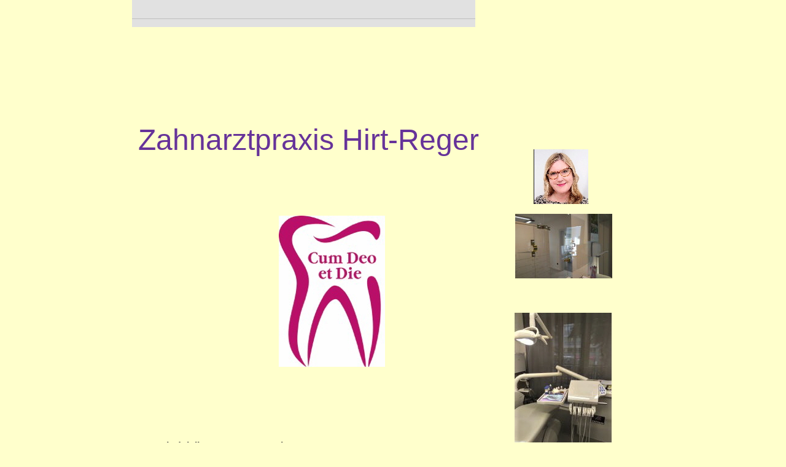

--- FILE ---
content_type: text/html
request_url: http://www.hirt-reger.de/index.html
body_size: 16646
content:

<!DOCTYPE HTML PUBLIC "-//W3C//DTD HTML 4.01 Transitional//EN">
<html>
<head>
<title>Home</title>
<meta http-equiv="Content-Type" content="text/html; charset=ISO-8859-1">
<script type="text/javascript">
<!--
function F_loadRollover(){} function F_roll(){}
//-->
</script>
<script type="text/javascript" src="./assets/rollover.js">
</script>
<link rel="stylesheet" type="text/css" href="./html/fusion.css">
<link rel="stylesheet" type="text/css" href="./html/style.css">
<link rel="stylesheet" type="text/css" href="./html/site.css">
</head>
<body style="background-color: rgb(255,255,204); background-image: none; margin: 0px;" class="nof-centerBody">
  <div align="center">
    <table border="0" cellspacing="0" cellpadding="0">
      <tr>
        <td><center>
          <form name="LAYOUTFORMULAR" action="" method="post">
            <table border="0" cellspacing="0" cellpadding="0" width="1081">
              <tr valign="top" align="left">
                <td width="115" height="44"><img src="./assets/images/autogen/clearpixel.gif" width="115" height="1" border="0" alt=""></td>
                <td width="559">
                  <table border="0" cellspacing="0" cellpadding="0" width="559" id="LayoutRegion1" style="background-image: url('./assets/images/topBackground.jpg'); height: 44px;">
                    <tr align="left" valign="top">
                      <td>
                        <table border="0" cellspacing="0" cellpadding="0" width="559">
                          <tr valign="top" align="left">
                            <td width="534" height="19"><img src="./assets/images/autogen/clearpixel.gif" width="534" height="1" border="0" alt=""></td>
                            <td width="25"><img src="./assets/images/autogen/clearpixel.gif" width="25" height="1" border="0" alt=""></td>
                          </tr>
                          <tr valign="top" align="left">
                            <td></td>
                            <td width="25" id="Text249" class="TextObject">
                              <p style="margin-bottom: 0px;">&nbsp;</p>
                            </td>
                          </tr>
                        </table>
                      </td>
                    </tr>
                  </table>
                </td>
                <td width="407"><img src="./assets/images/autogen/clearpixel.gif" width="407" height="1" border="0" alt=""></td>
              </tr>
            </table>
            <table border="0" cellspacing="0" cellpadding="0" width="1081">
              <tr valign="top" align="left">
                <td width="125" height="53"><img src="./assets/images/autogen/clearpixel.gif" width="125" height="1" border="0" alt=""></td>
                <td width="856"><img src="./assets/images/autogen/clearpixel.gif" width="856" height="1" border="0" alt=""></td>
                <td width="100"><img src="./assets/images/autogen/clearpixel.gif" width="100" height="1" border="0" alt=""></td>
              </tr>
              <tr valign="top" align="left">
                <td></td>
                <td width="856" id="Text241" class="TextObject">
                  <p><b><span style="font-size: 48px;"></span></b>&nbsp;</p>
                  <p>&nbsp;</p>
                  <p>&nbsp;</p>
                  <p style="margin-bottom: 0px;"><span style="font-size: 48px; color: rgb(102,51,153);">Zahnarztpraxis Hirt-Reger</span></p>
                </td>
                <td></td>
              </tr>
            </table>
            <table cellpadding="0" cellspacing="0" border="0" width="1081">
              <tr valign="top" align="left">
                <td>
                  <table border="0" cellspacing="0" cellpadding="0" width="733">
                    <tr valign="top" align="left">
                      <td width="153" height="113"><img src="./assets/images/autogen/clearpixel.gif" width="153" height="1" border="0" alt=""></td>
                      <td width="2"><img src="./assets/images/autogen/clearpixel.gif" width="2" height="1" border="0" alt=""></td>
                      <td width="1"><img src="./assets/images/autogen/clearpixel.gif" width="1" height="1" border="0" alt=""></td>
                      <td width="124"><img src="./assets/images/autogen/clearpixel.gif" width="124" height="1" border="0" alt=""></td>
                      <td width="74"><img src="./assets/images/autogen/clearpixel.gif" width="74" height="1" border="0" alt=""></td>
                      <td width="116"><img src="./assets/images/autogen/clearpixel.gif" width="116" height="1" border="0" alt=""></td>
                      <td width="57"><img src="./assets/images/autogen/clearpixel.gif" width="57" height="1" border="0" alt=""></td>
                      <td width="203"><img src="./assets/images/autogen/clearpixel.gif" width="203" height="1" border="0" alt=""></td>
                      <td width="3"><img src="./assets/images/autogen/clearpixel.gif" width="3" height="1" border="0" alt=""></td>
                    </tr>
                    <tr valign="top" align="left">
                      <td colspan="5" height="246"></td>
                      <td colspan="2" width="173"><img id="Bild7" height="246" width="173" src="./assets/images/autogen/logomagenta.jpg" border="0" alt="logomagenta" title="logomagenta"></td>
                      <td colspan="2"></td>
                    </tr>
                    <tr valign="top" align="left">
                      <td colspan="9" height="118"></td>
                    </tr>
                    <tr valign="top" align="left">
                      <td></td>
                      <td colspan="8" width="580" id="Text243" class="TextObject">
                        <p><b><span style="font-size: 16px;">Grindelallee 44, 20146 Hamburg</span></b></p>
                        <p><b><span style="font-size: 16px;">zu erreichen mit der Buslinie 4 oder 5, Haltestelle Grindelhof</span></b></p>
                        <p><b><span style="font-size: 16px;"></span></b>&nbsp;</p>
                        <p><b><span style="font-size: 16px;">Sprechstunden Montags bis Sonntags nach Vereinbarung</span></b></p>
                        <p style="margin-bottom: 0px;"><b><span style="font-size: 16px;">Telefon 040 446377 oder 017623198823 (SMS oder WA)</span></b></p>
                      </td>
                    </tr>
                    <tr valign="top" align="left">
                      <td colspan="9" height="20"></td>
                    </tr>
                    <tr valign="top" align="left">
                      <td colspan="2"></td>
                      <td colspan="6" width="575" id="Text247" class="TextObject">
                        <p style="margin-bottom: 0px;"><b><span style="font-size: 16px;"><img id="scheduling-1016214347452832" src="https://app.agendize.de/web/img/scheduling_de.gif" onclick="openScheduling('1016214347452832')" style="cursor : pointer; border: 0"/> <script type="text/javascript">var scheduling = {server: 'app.agendize.com', version:'v2', button: '1016214347453763', lang: 'de'};</script> <script type="text/javascript" src="https://app.agendize.com/web/scheduling.js"></script></span></b>&nbsp;</p>
                      </td>
                      <td></td>
                    </tr>
                    <tr valign="top" align="left">
                      <td colspan="9" height="22"></td>
                    </tr>
                    <tr valign="top" align="left">
                      <td colspan="3"></td>
                      <td width="124" id="Text246" class="TextObject">
                        <p style="margin-bottom: 0px;"><b><span style="color: rgb(102,51,153);"><a href=mailto:zahnarztpraxishirtreger@gmail.com>Post an</span></b></p>
                      </td>
                      <td colspan="5"></td>
                    </tr>
                    <tr valign="top" align="left">
                      <td colspan="9" height="134"></td>
                    </tr>
                    <tr valign="top" align="left">
                      <td colspan="2" height="44"></td>
                      <td colspan="4" width="315">
                        <table id="NavigationBar1" border="0" cellspacing="0" cellpadding="0" width="315">
                          <tr valign="top" align="left">
                            <td width="105"><a href="./index.html" class="nof-navButtonAnchor" onmouseover="F_loadRollover('Navigationsschaltflaeche1','',0);F_roll('Navigationsschaltflaeche1',1)" onmouseout="F_roll('Navigationsschaltflaeche1',0)"><img id="Navigationsschaltflaeche1" name="Navigationsschaltflaeche1" height="44" width="105" src="./assets/images/autogen/Home_Hp_Highlighted_1.jpg" onmouseover="F_loadRollover(this,'Home_HRp_HighlightedOver_1.jpg',0)" border="0" alt="Home" title="Home"></a></td>
                            <td width="105"><a href="./html/impressum.html" class="nof-navButtonAnchor" onmouseover="F_loadRollover('Navigationsschaltflaeche2','',0);F_roll('Navigationsschaltflaeche2',1)" onmouseout="F_roll('Navigationsschaltflaeche2',0)"><img id="Navigationsschaltflaeche2" name="Navigationsschaltflaeche2" height="44" width="105" src="./assets/images/autogen/Impressum_Np_Regular_1.jpg" onmouseover="F_loadRollover(this,'Impressum_NRp_RegularOver_1.jpg',0)" border="0" alt="Impressum" title="Impressum"></a></td>
                            <td width="105" height="44"><a href="./html/datenschutz.html" class="nof-navButtonAnchor" onmouseover="F_loadRollover('Navigationsschaltflaeche3','',0);F_roll('Navigationsschaltflaeche3',1)" onmouseout="F_roll('Navigationsschaltflaeche3',0)"><img id="Navigationsschaltflaeche3" name="Navigationsschaltflaeche3" height="44" width="105" src="./assets/images/autogen/Datenschutz_Np_Regular_1.jpg" onmouseover="F_loadRollover(this,'Datenschutz_NRp_RegularOver_1.jpg',0)" border="0" alt="Datenschutz" title="Datenschutz"></a></td>
                          </tr>
                        </table>
                      </td>
                      <td colspan="3"></td>
                    </tr>
                  </table>
                </td>
                <td>
                  <table border="0" cellspacing="0" cellpadding="0" width="348">
                    <tr valign="top" align="left">
                      <td width="5" height="5"><img src="./assets/images/autogen/clearpixel.gif" width="5" height="1" border="0" alt=""></td>
                      <td width="1"><img src="./assets/images/autogen/clearpixel.gif" width="1" height="1" border="0" alt=""></td>
                      <td width="13"><img src="./assets/images/autogen/clearpixel.gif" width="13" height="1" border="0" alt=""></td>
                      <td width="17"><img src="./assets/images/autogen/clearpixel.gif" width="17" height="1" border="0" alt=""></td>
                      <td width="17"><img src="./assets/images/autogen/clearpixel.gif" width="17" height="1" border="0" alt=""></td>
                      <td width="72"><img src="./assets/images/autogen/clearpixel.gif" width="72" height="1" border="0" alt=""></td>
                      <td width="38"><img src="./assets/images/autogen/clearpixel.gif" width="38" height="1" border="0" alt=""></td>
                      <td width="1"><img src="./assets/images/autogen/clearpixel.gif" width="1" height="1" border="0" alt=""></td>
                      <td width="66"><img src="./assets/images/autogen/clearpixel.gif" width="66" height="1" border="0" alt=""></td>
                      <td width="9"><img src="./assets/images/autogen/clearpixel.gif" width="9" height="1" border="0" alt=""></td>
                      <td width="109"><img src="./assets/images/autogen/clearpixel.gif" width="109" height="1" border="0" alt=""></td>
                    </tr>
                    <tr valign="top" align="left">
                      <td colspan="4" height="89"></td>
                      <td colspan="2" width="89"><img id="Bild9" height="89" width="89" src="./assets/images/autogen/SHR-Foto-2-.jpg" border="0" alt="SHR Foto(2)" title="SHR Foto(2)"></td>
                      <td colspan="5"></td>
                    </tr>
                    <tr valign="top" align="left">
                      <td colspan="11" height="16"></td>
                    </tr>
                    <tr valign="top" align="left">
                      <td colspan="2" height="105"></td>
                      <td colspan="6" width="158"><img id="Picture8" height="105" width="158" src="./assets/images/autogen/Praxis.jpg" border="0" alt="NetObjects Fusion 12.0" title="NetObjects Fusion 12.0"></td>
                      <td colspan="3"></td>
                    </tr>
                    <tr valign="top" align="left">
                      <td colspan="11" height="56"></td>
                    </tr>
                    <tr valign="top" align="left">
                      <td height="236"></td>
                      <td colspan="6" width="158"><img id="Bild6" height="236" width="158" src="./assets/images/autogen/Praxis-2.jpg" border="0" alt="Praxis 2" title="Praxis 2"></td>
                      <td colspan="4"></td>
                    </tr>
                    <tr valign="top" align="left">
                      <td colspan="11" height="40"></td>
                    </tr>
                    <tr valign="top" align="left">
                      <td colspan="5"></td>
                      <td colspan="4" width="177" id="Text250" class="TextObject">
                        <p style="margin-bottom: 0px;"><p style="margin-bottom: 0px;"> 	
	

<script type="text/javascript" src="https://whomania.com/count/qz6"></script><br>
 <a href='https://xn--besucherzhler-counter-e2b.com/'>Website Besucher</a> <script type='text/javascript' src='https://www.whomania.com/ctr?id=d5ec58128d505af10f338 61654470b20246b51d2'></script>&nbsp;</p>
 &nbsp;</p>
                      </td>
                      <td colspan="2"></td>
                    </tr>
                    <tr valign="top" align="left">
                      <td colspan="11" height="118"></td>
                    </tr>
                    <tr valign="top" align="left">
                      <td colspan="3" height="139"></td>
                      <td colspan="7" width="220"><img id="Bild8" height="139" width="220" src="./assets/images/autogen/visitenkarte.jpg" border="0" alt="visitenkarte" title="visitenkarte"></td>
                      <td></td>
                    </tr>
                  </table>
                </td>
              </tr>
            </table>
            <table border="0" cellspacing="0" cellpadding="0" width="1081">
              <tr valign="top" align="left">
                <td width="100" height="60"><img src="./assets/images/autogen/clearpixel.gif" width="100" height="1" border="0" alt=""></td>
                <td width="760">
                  <table border="0" cellspacing="0" cellpadding="0" width="760" id="LayoutRegion2" style="background-image: url('./assets/images/footerBackground.jpg'); background-repeat: repeat-x; height: 60px;">
                    <tr align="left" valign="top">
                      <td>
                        <table border="0" cellspacing="0" cellpadding="0">
                          <tr valign="top" align="left">
                            <td width="93" height="33"><img src="./assets/images/autogen/clearpixel.gif" width="93" height="1" border="0" alt=""></td>
                            <td></td>
                            <td width="10"><img src="./assets/images/autogen/clearpixel.gif" width="10" height="1" border="0" alt=""></td>
                          </tr>
                          <tr valign="top" align="left">
                            <td></td>
                            <td width="657" class="TextNavBar" style="text-align: right;">Home | <a class="nof-navPositioning" href="./html/impressum.html">Impressum</a> | <a class="nof-navPositioning" href="./html/datenschutz.html">Datenschutz</a> |</td>
                            <td></td>
                          </tr>
                        </table>
                      </td>
                    </tr>
                  </table>
                </td>
                <td width="221"><img src="./assets/images/autogen/clearpixel.gif" width="221" height="1" border="0" alt=""></td>
              </tr>
            </table>
          </form>
        </td>
      </tr>
    </table>
  </div>
</body>
</html>
</center>
 

--- FILE ---
content_type: text/css
request_url: http://www.hirt-reger.de/html/style.css
body_size: 3577
content:
/* Text */
BODY {	background-image : url( "../assets/images/Background.jpg" );
	background-color : rgb(184,184,184);
	background-repeat : repeat-y;
	background-position : 50% 0%;
	color : rgb(51,51,51);
	font-family : Arial;
	font-size : 14px}

.nof_SpartanBlueBanners1-Default {
font-family:Georgia; font-size:26pt; color:rgb(60,102,156) 
}

.nof_SpartanBlueNavbar4-Regular {
font-family:Verdana; font-size:10; font-weight:700; font-style:normal; color:rgb(51,51,51) 
}

.nof_SpartanBlueNavbar5-Rollover {
font-family:verdana; font-size:10; font-weight:700; font-style:normal; color:rgb(255,255,255) 
}

.nof_SpartanBlueNavbar6-Highlighted {
font-family:verdana; font-size:10; font-weight:700; font-style:normal; color:rgb(255,255,255) 
}

.nof_SpartanBlueNavbar7-HighlightedRollover {
font-family:verdana; font-size:10; font-weight:700; font-style:normal; color:rgb(127,186,233) 
}

.nof_SpartanBlueNavbar9-Regular {
font-family:verdana; font-size:10; font-weight:700; font-style:normal; color:rgb(51,51,51) 
}

.nof_SpartanBlueNavbar10-Rollover {
font-family:verdana; font-size:10; font-weight:700; font-style:normal; color:rgb(255,255,255) 
}

.nof_SpartanBlueNavbar11-Highlighted {
font-family:verdana; font-size:10; font-weight:700; font-style:normal; color:rgb(255,255,255) 
}

.nof_SpartanBlueNavbar12-HighlightedRollover {
font-family:verdana; font-size:10; font-weight:700; font-style:normal; color:rgb(51,51,51) 
}


P {
	font-family: Arial,                       Helvetica,                       Geneva,                       Sans-serif;
	font-size : 14px;
	color : rgb(51,51,51);
	line-height : 1.5em
}

.TextObject {
	font-family: Arial,                       Helvetica,                       Geneva,                       Sans-serif;
	font-size : 14px;
	color : rgb(51,51,51)
}

.TextNavBar {
	color: rgb(60,102,156);
	font-family : Arial,                        Helvetica,                        Geneva,                        Sans-serif;
	font-size : 14px
}

A:link {
	color: rgb(60,102,156);
	font-family : Arial,                        Helvetica,                        Geneva,                        Sans-serif;
	font-size : 14px
}

A:visited {
	font-family: Arial,                       Helvetica,                       Geneva,                       Sans-serif;
	font-size : 14px;
	color : rgb(127,186,233)
}

A:active {
	font-family: Arial,                       Helvetica,                       Geneva,                       Sans-serif;
	font-size : 14px
}

H1 {
	font-family: Georgia,                        Palatino,                        "Times New Roman",                        Times,                        Serif;
	color : rgb(60,102,156);
	font-weight : lighter
}

H2 {
	font-family: Georgia,                        Palatino,                        "Times New Roman",                        Times,                        Serif;
	color : rgb(60,102,156)
}

H3 {
	font-family: Georgia,                        Palatino,                        "Times New Roman",                        Times,                        Serif;
	color : rgb(60,102,156);
	font-weight : lighter
}

H4 {
	color: rgb(60,102,156)
}

H5 {
	color: rgb(60,102,156)
}

H6 {
	color: rgb(60,102,156)
}



UL {
	font-size: 14px;
	font-family : Arial,         Helvetica,         Geneva,         Sans-serif
}

OL {
	font-size: 14px;
	font-family : Arial,         Helvetica,         Geneva,         Sans-serif
}A:hover {
	font-family: Arial,                       Helvetica,                       Geneva,                       Sans-serif;
	font-size : 14px;
	color : rgb(127,186,233)
}


--- FILE ---
content_type: text/javascript; charset=UTF-8
request_url: https://whomania.com/count/qz6
body_size: 747
content:
document.write('<a href="http://besucherzaehler.co/stats/qz6" style="text-decoration: none;"><svg width="100" height="90" id="besucherzaehler2"><g><rect width="100" height="70" x="0" y="0" style="fill: #ffffff;" fill-opacity="1.0" /><text x="6" y="38" style="" font-family="Roboto, sans-serif" font-size="11" fill="#565656">Gesamt: 1 802</text><text x="6" y="50" style="" font-family="Roboto, sans-serif" font-size="11" fill="#565656">Heute: 1</text><text x="6" y="62" style="" font-family="Roboto, sans-serif" font-size="11" fill="#565656">Gestern: 0</text><rect width="3" height="9" x="6" y="14" style="fill: #565656;"/><rect width="3" height="17" x="11" y="6" style="fill: #565656;"/><rect width="3" height="13" x="16" y="10" style="fill: #565656;"/><text x="25" y="23" style="font-weight: bold;" font-family="Roboto, sans-serif" font-size="11" fill="#565656">Besucher</text></g></svg></a>');